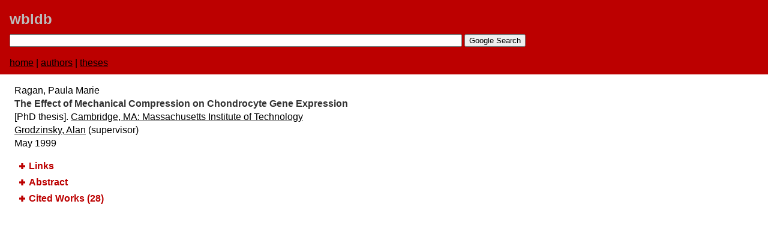

--- FILE ---
content_type: text/html
request_url: https://wbldb.lievers.net/10274481.html
body_size: 4719
content:
<html>
<head>
	<script async src="https://www.googletagmanager.com/gtag/js?id=G-4L6FRKNLJJ"></script>
	<script>
		window.dataLayer = window.dataLayer || [];
		function gtag(){dataLayer.push(arguments);}
		gtag('js', new Date());
		
		gtag('config', 'G-4L6FRKNLJJ');
	</script>
	<title>The Effect of Mechanical Compression on Chondrocyte Gene Expression</title>
	<meta http-equiv="Content-type" content="text/html; charset=utf-8">
	<meta name="viewport" content="width=device-width, initial-scale=1.0">
	<link rel="stylesheet" href="style3.css" type="text/css" media="print,projection, screen">
	<link rel="canonical" href="https://wbldb.lievers.net/10274481.html">
	<script type="text/javascript" src="//ajax.googleapis.com/ajax/libs/jquery/1.8/jquery.min.js"></script>
	<script type="text/javascript" src="jquery.tablesorter.min.js"></script>
	<script type="text/javascript" src="expandcollapse.js"></script>
	<script type="text/javascript" src="tablesort.js"></script>
</head>
<body>

<div class="pagebanner">
	<a class="sitetitle" href="index.html">wbldb</a>
	<form method="get" action="https://www.google.com/search">
		<input type="text" name="q" style="width:60%" maxlength="1000" value="" />
		<input type="hidden" name="sitesearch" value="wbldb.lievers.net" />
		<input type="submit" value="Google Search" />
	</form>
	<div class="menu">
		<a href="index.html">home</a> | 
		<a href="authors-a.html">authors</a> |
		<a href="theses.html">theses</a>
	</div>
</div>
<div class="iteminfo">
	<div>Ragan, Paula Marie</div>
	<div class="title">The Effect of Mechanical Compression on Chondrocyte Gene Expression</div>
	<div>[PhD thesis]. <a href="theses-mit.html"><BmlText>Cambridge, MA:​ Massachusetts Institute of Technology</BmlText></a></div>
	<div><a class="author" href="10253147.html">Grodzinsky, Alan</a> (supervisor)</div>
	<div>May 1999</div>
</div>
<ul>

<li class="category" onClick="_gaq.push(['_trackEvent', 'Categories', 'expand', 'Links'])"><span>Links</span>
	<div class="content">
		<div>URL: <a href="http://hdl.handle.net/1721.1/85347" onClick="_gaq.push(['_trackEvent', 'External links', 'click', 'URL'])">http://hdl.handle.net/1721.1/85347</a></div>
		<div>OCLC: <a href="https://www.worldcat.org/oclc/1141403823" onClick="_gaq.push(['_trackEvent', 'External links', 'click', 'oclc'])">1141403823</a></div>
		<div>PROQUEST: <a href="https://search.proquest.com/docview/304557308">304557308</a></div>
	</div>
</li>

<li class="category" onClick="_gaq.push(['_trackEvent', 'Categories', 'expand', 'Abstract'])"><span>Abstract</span>
<div class="content">
	<div class="abstracttext">
<p>Chondrocytes are the cells responsible for the growth, maintenance, and repair of articular cartilage. Recent research has shown that chondrocytes are very sensitive to mechanical forces in their environment, and they can alter their synthesis of extracellular matrix (ECM) molecules to meet the functional demands of loading in vivo. Presently, the mechanisms by which mechanical forces cause changes in gene expression or other intracellular pathways that regulate chondrocyte synthesis of matrix molecules are not known. The goal of this thesis is to investigate the influences of mechanical compression chondrocyte gene expression (through messenger RNA analyses) and the resulting down-stream synthesis of matrix macromolecules.</p> <p>In previous studies, static mechanical compression has been shown to decrease chondrocyte synthesis of aggrecan and type II collagen. However, there have only been limited studies examining the effects of static loading on chondrocyte gene expression and aggrecan and type II collagen. We have shown that static compression can cause a down-regulation in expression of both aggrecan and type II collagen that is dependent on the duration and magnitude of the compression. In addition, our studies suggest that static compression does not act to accelerate the decay of existing mRNA molecules, rather it acts to inhibit new transcription of these mRNA molecules. Finally, our studies have shown that inhibition of macromolecular synthesis occurs earlier after the application of static compression then corresponding changes in expression. This suggests that the total decrease in chondrocyte production of aggrecan and type II collagen is only in part due to down-regulation in the expression levels of these molecules.</p> <p>Motivated by examining mechanical loads more closely resembling forces experienced in vivo, we also examined the affects of dynamic compression on chondrocyte gene expression of aggrecan and type II collagen. Previous reports have shown that dynamic stimulation can cause significant increases in production of aggrecan and type II collagen molecules. Our series of experiments have shown that dynamic loading can result in increased expression of aggrecan and type II collagen. Interestingly in some cases, we have seen an increase in macromolecular synthesis of some ECM molecules without a corresponding upregulation of mRNA expression. This phenomena appears to be related to the bulk levels of the surrounding extracellular matrix.</p> <p>Together our data show that chondrocytes are influenced by mechanical compression at the gene-expression level. In trends similar to those previously reported for macromolecular protein synthesis, static compression appears to down-regulate matrix molecule mRNA expression and dynamic loading can upregulate ECM-specific messages. However, it still remains to be determined what intracellular mechanisms are responsible for these changes and what initiates the cascade that ultimately leads to alterations in extracellular matrix production.</p>
	</div>
</div>
</li>

<li class="category" onClick="_gaq.push(['_trackEvent', 'Categories', 'expand', 'Cited Works'])"><span>Cited Works (28)</span>
<div class="content">
<table class="tablesorter">
<thead>
<tr>
	<th>Year</th>
	<th>Entry</th>
</tr>
</thead>
<tbody>
<tr>
<td>1999</td>
<td><a href="10281968.html" onClick="_gaq.push(['_trackEvent', 'Internal links', 'click', 'Entry'])">Rowley JA, Madlambayan G, Mooney DJ. Alginate hydrogels as synthetic extracellular matrix materials. <em>Biomaterials</em>. January 1999;​20(1):​45-53.</a></td>
</tr>
<tr>
<td>1986</td>
<td><a href="10284033.html" onClick="_gaq.push(['_trackEvent', 'Internal links', 'click', 'Entry'])">Schneiderman R, Keret D, Maroudas A. Effects of mechanical and osmotic pressure on the rate of glycosaminoglycan synthesis in the human adult femoral head cartilage:​ an in vitro study. <em>J Orthop Res</em>. 1986;​4(4):​393-408.</a></td>
</tr>
<tr>
<td>1989</td>
<td><a href="10249956.html" onClick="_gaq.push(['_trackEvent', 'Internal links', 'click', 'Entry'])">Sah RL-Y, Kim Y-J, Doong J-YH, Grodzinsky AJ, Plass AHK, Sandy JD. Biosynthetic response of cartilage explants to dynamic compression. <em>J Orthop Res</em>. 1989;​7(5):​619-636.</a></td>
</tr>
<tr>
<td>1992</td>
<td><a href="10270141.html" onClick="_gaq.push(['_trackEvent', 'Internal links', 'click', 'Entry'])">Buschmann MD, Gluzband YA, Grodzinsky AJ, Kimura JH, Hunziker EB. Chondrocytes in agarose culture synthesize a mechanically functional extracellular matrix. <em>J Orthop Res</em>. November 1992;​10(6):​745-758.</a></td>
</tr>
<tr>
<td>1995</td>
<td><a href="10250197.html" onClick="_gaq.push(['_trackEvent', 'Internal links', 'click', 'Entry'])">Buschmann MD, Gluzband YA, Grodzinsky AJ, Hunziker EB. Mechanical compression modulates matrix biosynthesis in chondrocyte/agarose culture. <em>J Cell Sci</em>. April 1995;​108(4):​1497-1508.</a></td>
</tr>
<tr>
<td>1992</td>
<td><a href="10270156.html" onClick="_gaq.push(['_trackEvent', 'Internal links', 'click', 'Entry'])">Parkkinen JJ, Lammi MJ, Helminen HJ, Tammi M. Local stimulation of proteoglycan synthesis in articular cartilage explants by dynamic compression in vitro. <em>J Orthop Res</em>. 1992;​10(5):​610-620.</a></td>
</tr>
<tr>
<td>1989</td>
<td><a href="10380748.html" onClick="_gaq.push(['_trackEvent', 'Internal links', 'click', 'Entry'])">Behrens F, Kraft EL, Oegema TR Jr. Biochemical changes in articular cartilage after joint immobilization by casting or external fixation. <em>J Orthop Res</em>. 1989;​7(3):​335-343.</a></td>
</tr>
<tr>
<td>1995</td>
<td><a href="10301570.html" onClick="_gaq.push(['_trackEvent', 'Internal links', 'click', 'Entry'])">Smith RL, Donlon BS, Gupta MK, Mohtai M, Das P, Carter DR, Cooke J, Gibbons G, Hutchinson N, Schurman DJ. Effects of fluid-induced shear on articular chondrocyte morphology and metabolism in vitro. <em>J Orthop Res</em>. November 1995;​13(6):​824-831.</a></td>
</tr>
<tr>
<td>1996</td>
<td><a href="10270380.html" onClick="_gaq.push(['_trackEvent', 'Internal links', 'click', 'Entry'])">Smith RL, Rusk SF, Ellison BE, Wessells P, Tsuchiya K, Carter DR, Caler WE, Sandell LJ, Schurman DJ. In vitro stimulation of articular chondrocyte mRNA and extracellular matrix synthesis by hydrostatic pressure. <em>J Orthop Res</em>. 1996;​14(1):​53-60.</a></td>
</tr>
<tr>
<td>1994</td>
<td><a href="10290468.html" onClick="_gaq.push(['_trackEvent', 'Internal links', 'click', 'Entry'])">Freeman PM, Natarajan RN, Kimura JH, Andriacchi TP. Chondrocyte cells respond mechanically to compressive loads. <em>J Orthop Res</em>. May 1994;​12(3):​311-320.</a></td>
</tr>
<tr>
<td>1982</td>
<td><a href="10251131.html" onClick="_gaq.push(['_trackEvent', 'Internal links', 'click', 'Entry'])">Benya PD, Shaffer JD. Dedifferentiated chondrocytes reexpress the differentiated collagen phenotype when cultured in agarose gels. <em>Cell</em>. August 1982;​30(1):​215-224.</a></td>
</tr>
<tr>
<td>1994</td>
<td><a href="10271644.html" onClick="_gaq.push(['_trackEvent', 'Internal links', 'click', 'Entry'])">Guilak F, Meyer BC, Ratcliffe A, Mow VC. The effects of matrix compression on proteoglycan metabolism in articular cartilage explants. <em>Osteoarthritis Cartilage</em>. June 1994;​2(2):​91-101.</a></td>
</tr>
<tr>
<td>1994</td>
<td><a href="10252694.html" onClick="_gaq.push(['_trackEvent', 'Internal links', 'click', 'Entry'])">Kim Y-J, Sah RLY, Grodzinsky AJ, Plaas AHK, Sandy JD. Mechanical regulation of cartilage biosynthetic behavior:​ physical stimuli. <em>Arch Biochem Biophys</em>. May 1994;​311(1):​1-12.</a></td>
</tr>
<tr>
<td>1986</td>
<td><a href="10221516.html" onClick="_gaq.push(['_trackEvent', 'Internal links', 'click', 'Entry'])">Farndale RW, Buttle DJ, Barrett AJ. Improved quantitation and discrimination of sulphated glycosaminoglycans by use of dimethylmethylene blue. <em>Biochim Biophys Acta</em>. September 4, 1986;​883(2):​173-177.</a></td>
</tr>
<tr>
<td>1988</td>
<td><a href="10251120.html" onClick="_gaq.push(['_trackEvent', 'Internal links', 'click', 'Entry'])">Kim Y-J, Sah RLY, Doong J-YH, Grodzinsky AJ. Fluorometric assay of DNA in cartilage explants using Hoechst 33258. <em>Anal Ciochem</em>. October 1988;​174(1):​168-176.</a></td>
</tr>
<tr>
<td>1993</td>
<td><a href="10291319.html" onClick="_gaq.push(['_trackEvent', 'Internal links', 'click', 'Entry'])">Burton-Wurster N, Vernier-Singer M, Farquhar T, Lust G. Effect of compressive loading and unloading on the synthesis of total protein, proteoglycan, and fibronectin by canine cartilage explants. <em>J Orthop Res</em>. 1993;​11(5):​717-729.</a></td>
</tr>
<tr>
<td>1987</td>
<td><a href="10273057.html" onClick="_gaq.push(['_trackEvent', 'Internal links', 'click', 'Entry'])">Frank EH, Grodzinsky AJ. Cartilage electromechanics, I:​ electrokinetic transduction and the effects of electrolyte pH and ionic strength. <em>J Biomech</em>. 1987;​20(6):​615-627.</a></td>
</tr>
<tr>
<td>1989</td>
<td><a href="10293885.html" onClick="_gaq.push(['_trackEvent', 'Internal links', 'click', 'Entry'])">Gray ML, Pizzanelli AM, Lee RC, Grodzinsky AJ, Swann DA. Kinetics of the chondrocyte biosynthetic response to compressive load and release. <em>Biochim Biophys Acta</em>. June 27, 1989;​991(3):​415-425.</a></td>
</tr>
<tr>
<td>1988</td>
<td><a href="10261163.html" onClick="_gaq.push(['_trackEvent', 'Internal links', 'click', 'Entry'])">Gray ML, Pizzanelli AM, Grodzinsky AJ, Lee RC. Mechanical and physicochemical determinants of the chondrocyte biosynthetic response. <em>J Orthop Res</em>. November 1988;​6(6):​777-792.</a></td>
</tr>
<tr>
<td>1995</td>
<td><a href="10376239.html" onClick="_gaq.push(['_trackEvent', 'Internal links', 'click', 'Entry'])">Muir H. The chondrocyte, architect of cartilage:​ biomechanics, structure, function and molecular biology of cartilage matrix macromolecules. <em>BioEssays</em>. December 1995;​17(12):​1039-1048.</a></td>
</tr>
<tr>
<td>1983</td>
<td><a href="10302972.html" onClick="_gaq.push(['_trackEvent', 'Internal links', 'click', 'Entry'])">Hascall VC, Handley CJ, McQuillan DJ, Hascall GK, Robinson H, Lowther DA. The effect of serum on biosynthesis of proteoglycans by bovine articular cartilage in culture. <em>Arch Biochem Biophys</em>. July 1, 1983;​224(1):​206-223.</a></td>
</tr>
<tr>
<td>1991</td>
<td><a href="10290835.html" onClick="_gaq.push(['_trackEvent', 'Internal links', 'click', 'Entry'])">Sah RL-Y, Doong J-YH, Grodzinsky AJ, Plaas AHK, Sandy JD. Effects of compression on the loss of newly synthesized proteoglycans and proteins from cartilage explants. <em>Arch Biochem Biophys</em>. April 1991;​286(1):​209-29.</a></td>
</tr>
<tr>
<td>1999</td>
<td><a href="10278024.html" onClick="_gaq.push(['_trackEvent', 'Internal links', 'click', 'Entry'])">Ragan PM, Badger AM, Cook M, Chin VI, Gowen M, Grodzinsky AJ, Lark MW. Down-regulation of chondrocyte aggrecan and type-II collagen gene expression correlates with increases in static compression magnitude and duration. <em>J Orthop Res</em>. November 1999;​17(6):​836-842.</a></td>
</tr>
<tr>
<td>1997</td>
<td><a href="10272792.html" onClick="_gaq.push(['_trackEvent', 'Internal links', 'click', 'Entry'])">Lee DA, Bader DL. Compressive strains at physiological frequencies influence the metabolism of chondrocytes seeded in agarose. <em>J Orthop Res</em>. March 1997;​15(2):​181-188.</a></td>
</tr>
<tr>
<td>1987</td>
<td><a href="10273061.html" onClick="_gaq.push(['_trackEvent', 'Internal links', 'click', 'Entry'])">Frank EH, Grodzinsky AJ. Cartilage electromechanics, II:​ a continuum model of cartilage electrokinetics and correlation with experiments. <em>J Biomech</em>. 1987;​20(6):​629-639.</a></td>
</tr>
<tr>
<td>1996</td>
<td><a href="10302578.html" onClick="_gaq.push(['_trackEvent', 'Internal links', 'click', 'Entry'])">Kim Y-J, Grodzinsky AJ, Plaas AHK. Compression of cartilage results in differential effects on biosynthetic pathways for aggrecan, link protein, and hyaluronan. <em>Arch Biochem Biophys</em>. April 15, 1996;​328(2):​331-340.</a></td>
</tr>
<tr>
<td>1995</td>
<td><a href="10268890.html" onClick="_gaq.push(['_trackEvent', 'Internal links', 'click', 'Entry'])">Kim Y-J, Bonassar LJ, Grodzinsky AJ. The role of cartilage streaming potential, fluid flow and pressure in the stimulation of chondrocyte biosynthesis during dynamic compression. <em>J Biomech</em>. September 1995;​28(9):​1055-1066.</a></td>
</tr>
<tr>
<td>1998</td>
<td><a href="10291110.html" onClick="_gaq.push(['_trackEvent', 'Internal links', 'click', 'Entry'])">Valhmu WB, Stazzone EJ, Bachrach NM, Saed-Nejad F, Fischer SG, Mow VC, Ratcliffe A. Load-controlled compression of articular cartilage induces a transient stimulation of aggrecan gene expression. <em>Arch Biochem Biophys</em>. May 1, 1998;​353(1):​29-36.</a></td>
</tr>
</tbody>
</table>
</div>
</li>
</ul>
</body>
</html>


--- FILE ---
content_type: text/css
request_url: https://wbldb.lievers.net/style3.css
body_size: 687
content:
body {
	font-family: Verdana, Arial, Helvetica, sans-serif;
	line-height: 140%;
	color: #000;
	margin: 0px;
	margin-bottom: 2em;
}
ul {
	list-style-type: none;
	margin-bottom: 0em;
	padding-bottom: 0em;
}
li {
	padding-bottom: 0.3em;
}

.abstracttext ul {
	list-style-type: disc;
	margin-bottom: 0em;
	padding-bottom: 0em;
}
.abstracttext li {
	padding-bottom: 0em;
}



a {
	color: #000;
	text-decoration: underline;	
}
a:hover {
	color: #bc0000;
}
a.author {
	text-decoration: underline;
}

div.iteminfo {
	margin-top: 1em;
	margin-left: 18pt;
	margin-right: 18pt;
}

div.title {
	color: #333;
	font-weight: bold;
}
div.content {
	padding-top: 0.5em;
	padding-bottom: 1em;
}
div.copyright {
	padding-top: 0.25em;
	font-style: italic;
	font-size: 75%;
}
div.abstracttext {
	margin-right: 3em;
}

div.keywords {
	padding-top: 0.5em;
}
div.keywords span {
	margin-left: -1em;
}

div.authlist {
	column-width: 15em;
}
div.authlist li {
	text-indent: -1.3em; 
	margin: 0.2em 0.05em 0.05em 1.5em;
}
div.authnav {
	padding-top: 1em;
	padding-bottom: 1em;
	font-size: 90%;
	text-align: center;
}

ul.instlist {
	column-width: 15em;
}
ul.instlist li {
	list-style-type: disc;
	margin-left: 0.5em;
	margin-top: 0.2em;
	margin-bottom: 0.2em;
}

div.menu a:hover {
	color: #FFFFFF;	
}

div.pagebanner {
	background-color: #bc0000;
	padding: 0.5em;
	padding-left: 1em
}
a.sitetitle {
	text-decoration: none;
	color: #BBBBBB;
	font-weight:bold;
	font-size:150%; 
	line-height:200%
}

.category span {
		padding: 0px;
		padding-left: 1em;
		margin-left: -0.5em;
		font-weight: bold;
		color: #bc0000;
		background-repeat: no-repeat;
		background-position: left center;
}
.plusimageapply {
	background-image: url("plus1.gif");
	background-repeat: no-repeat;
}
.minusimageapply {
	background-image: url("minus1.gif")			
}

/* tables */
table.tablesorter {
	font-family:arial;
	background-color: #CCC; /* outline */
	margin:10px 0pt 15px;
	font-size: 8pt;
	width: 95%;
	text-align: left;
}
table.tablesorter thead tr th, table.tablesorter tfoot tr th {
	background-color: #ccc; /* non-highlighted colors */
	border: 1px solid #FFF;
	font-size: 8pt;
	padding: 4px;
	padding-right: 21px;
}
table.tablesorter thead tr .header {
	background-image: url(bg.gif);
	background-repeat: no-repeat;
	background-position: center right;
	cursor: pointer;
}

table.tablesorter tbody td {
	/* color: #3D3D3D; */
	padding: 4px;
	background-color: #FFF;
	vertical-align: top;
}
table.tablesorter thead tr .headerSortUp {
	background-image: url(asc.gif);
}
table.tablesorter thead tr .headerSortDown {
	background-image: url(desc.gif);
}
table.tablesorter thead tr .headerSortDown, table.tablesorter thead tr .headerSortUp {
	color: #ccc;
	background-color: #bc0000; /* high-light color */
}
